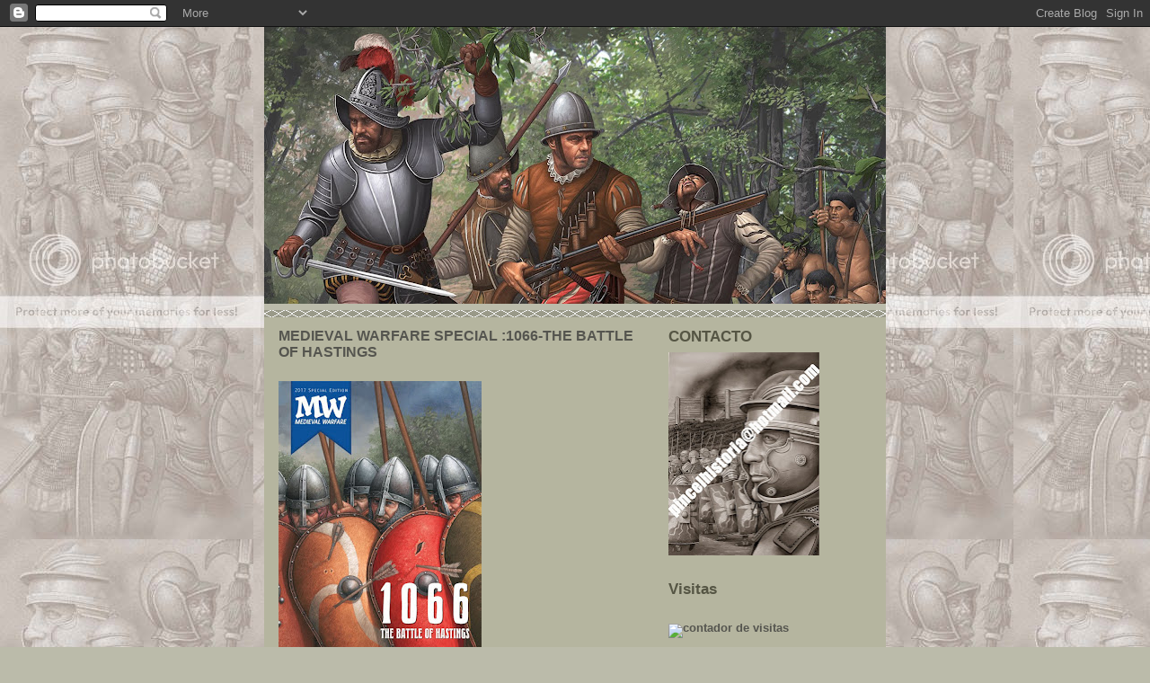

--- FILE ---
content_type: text/html; charset=UTF-8
request_url: https://angelgpinto.blogspot.com/2017/09/medieval-warfare-special-1066-battle-of.html
body_size: 6973
content:
<!DOCTYPE html>
<html dir='ltr' xmlns='http://www.w3.org/1999/xhtml' xmlns:b='http://www.google.com/2005/gml/b' xmlns:data='http://www.google.com/2005/gml/data' xmlns:expr='http://www.google.com/2005/gml/expr'>
<head>
<link href='https://www.blogger.com/static/v1/widgets/2944754296-widget_css_bundle.css' rel='stylesheet' type='text/css'/>
<meta content='text/html; charset=UTF-8' http-equiv='Content-Type'/>
<meta content='blogger' name='generator'/>
<link href='https://angelgpinto.blogspot.com/favicon.ico' rel='icon' type='image/x-icon'/>
<link href='http://angelgpinto.blogspot.com/2017/09/medieval-warfare-special-1066-battle-of.html' rel='canonical'/>
<link rel="alternate" type="application/atom+xml" title="Pincel Historia - Atom" href="https://angelgpinto.blogspot.com/feeds/posts/default" />
<link rel="alternate" type="application/rss+xml" title="Pincel Historia - RSS" href="https://angelgpinto.blogspot.com/feeds/posts/default?alt=rss" />
<link rel="service.post" type="application/atom+xml" title="Pincel Historia - Atom" href="https://www.blogger.com/feeds/316126442584330384/posts/default" />

<link rel="alternate" type="application/atom+xml" title="Pincel Historia - Atom" href="https://angelgpinto.blogspot.com/feeds/4634503607726468516/comments/default" />
<!--Can't find substitution for tag [blog.ieCssRetrofitLinks]-->
<link href='https://blogger.googleusercontent.com/img/b/R29vZ2xl/AVvXsEjo1TEGYol1FBPisLYOCd9BE0vMEoQhH5tirK6p-wpoeuu1MBoW7lNpCuvL5MjWtqn7kNAbCjS7vmESDweIaKmRjvbrka06HbBgTswLV5VONm5zKQ3pYp2zLBwUKbrIu1g5OzPKz5k9eYE/s320/special_cover.jpg' rel='image_src'/>
<meta content='http://angelgpinto.blogspot.com/2017/09/medieval-warfare-special-1066-battle-of.html' property='og:url'/>
<meta content='MEDIEVAL WARFARE SPECIAL :1066-THE BATTLE OF HASTINGS' property='og:title'/>
<meta content='  ' property='og:description'/>
<meta content='https://blogger.googleusercontent.com/img/b/R29vZ2xl/AVvXsEjo1TEGYol1FBPisLYOCd9BE0vMEoQhH5tirK6p-wpoeuu1MBoW7lNpCuvL5MjWtqn7kNAbCjS7vmESDweIaKmRjvbrka06HbBgTswLV5VONm5zKQ3pYp2zLBwUKbrIu1g5OzPKz5k9eYE/w1200-h630-p-k-no-nu/special_cover.jpg' property='og:image'/>
<title>Pincel Historia: MEDIEVAL WARFARE SPECIAL :1066-THE BATTLE OF HASTINGS</title>
<style id='page-skin-1' type='text/css'><!--
/*
* -----------------------------------------------
* Blogger Template Style
* Name:     Mr. Moto Rising (Ellington style)
* Designer: Jeffrey Zeldman
* URL:      www.zeldman.com
* Date:     23 Feb 2004
* Updated by: Blogger Team
* ----------------------------------------------- */
/* Variable definitions
====================
<Variable name="mainBgColor" description="Main Background Color"
type="color" default="#ffffff">
<Variable name="mainTextColor" description="Text Color"
type="color" default="#555555">
<Variable name="pageHeaderColor" description="Blog Title Color"
type="color" default="#ffffee">
<Variable name="blogDescriptionColor" description="Blog Description Color"
type="color" default="#ffffee">
<Variable name="linkColor" description="Link Color"
type="color" default="#999988">
<Variable name="hoverLinkColor" description="Link Hover Color"
type="color" default="#bbbbaa">
<Variable name="dateHeaderColor" description="Date Header Color"
type="color" default="#555544">
<Variable name="sidebarHeaderColor" description="Sidebar Title Color"
type="color" default="#555544">
<Variable name="sidebarTextColor" description="Sidebar Text Color"
type="color" default="#555555">
<Variable name="bodyFont" description="Text Font" type="font"
default="normal normal 100% 'tahoma Trebuchet MS', lucida, helvetica, sans-serif">
<Variable name="startSide" description="Start side in blog language"
type="automatic" default="left">
<Variable name="endSide" description="End side in blog language"
type="automatic" default="right">
*/
/* Primary layout */
body {
margin: 0;
padding: 0;
border: 0;
text-align: center;
color: #555555;
background: #bba url(https://lh3.googleusercontent.com/blogger_img_proxy/AEn0k_v3UubeQqr4k9u4bmnR_zPLIav-rX6DwDNbGzeXZLogGxrX4O7xF9levsUCsjeqSNNBHarCwMu3srQrhERck0mRnMaLMg8fp-keEkuNDYAt8aUiMvL4kNBibHaallowOZcXPBIs=s0-d);
background-attachment: fixed;
top center repeat-y;
font-size: small;
}
img {
border: 0;
display: block;
}
.clear {
clear: both;
}
/* Wrapper */
#outer-wrapper {
margin: 0 auto;
border: 0;
/*width: 900px;*/
width: 692px;
text-align: left;
background: #aaaa9f url(//www.blogblog.com/moto_mr/innerwrap.gif) top right repeat-y;
font: normal normal 100% 'tahoma Trebuchet MS', lucida, helvetica, sans-serif;
}
/* Header */
#header-wrapper	{
background: #bba url(//www.blogblog.com/moto_mr/headbotborder.gif) bottom left repeat-x;
margin: 0 auto;
padding-top: 0;
padding-right: 0;
padding-bottom: 15px;
padding-left: 0;
border: 0;
}
#header h1 {
text-align: left;
font-size: 200%;
color: #ffffee;
margin: 0;
padding-top: 15px;
padding-right: 20px;
padding-bottom: 0;
padding-left: 20px;
background-image: url(//www.blogblog.com/moto_mr/topper.gif);
background-repeat: repeat-x;
background-position: top left;
}
h1 a, h1 a:link, h1 a:visited {
color: #ffffee;
}
#header .description {
font-size: 110%;
text-align: left;
padding-top: 3px;
padding-right: 20px;
padding-bottom: 10px;
padding-left: 23px;
margin: 0;
line-height:140%;
color: #ffffee;
}
/* Inner layout */
#content-wrapper {
padding: 0 16px;
background: #B5B59F;
}
#main {
width: 400px;
float: left;
word-wrap: break-word; /* fix for long text breaking sidebar float in IE */
overflow: hidden;     /* fix for long non-text content breaking IE sidebar float */
}
#sidebar {
width: 226px;
float: right;
/*color: #444455;*/
background: #B5B59F;
/*color: #B5B59F;*/
word-wrap: break-word; /* fix for long text breaking sidebar float in IE */
overflow: hidden;     /* fix for long non-text content breaking IE sidebar float */
}
/* Bottom layout */
#footer	{
clear: left;
margin: 0;
padding: 0 20px;
border: 0;
text-align: left;
border-top: 1px solid #f9f9f9;
}
#footer .widget	{
text-align: left;
margin: 0;
padding: 10px 0;
background-color: transparent;
}
/* Default links 	*/
a:link, a:visited {
font-weight: bold;
text-decoration: none;
color: #55554f;
background: transparent;
}
a:hover {
font-weight: bold;
text-decoration: underline;
color: #000000;
background: transparent;
}
a:active {
font-weight : bold;
text-decoration : none;
color: #000000;
background: transparent;
}
/* Typography */
.main p, .sidebar p, .post-body {
line-height: 140%;
margin-top: 5px;
margin-bottom: 1em;
}
.post-body blockquote {
line-height:1.3em;
}
h2, h3, h4, h5	{
margin: 0;
padding: 0;
}
h2 {
font-size: 130%;
}
h2.date-header {
color: #555544;
}
.post h3 {
margin-top: 5px;
font-size: 120%;
}
.post-footer {
font-style: italic;
}
.sidebar h2 {
color: #555544;
}
.sidebar .widget {
margin-top: 12px;
margin-right: 0;
margin-bottom: 13px;
margin-left: 0;
padding: 0;
}
.main .widget {
margin-top: 12px;
margin-right: 0;
margin-bottom: 0;
margin-left: 0;
}
li  {
line-height: 160%;
}
.sidebar ul {
margin-left: 0;
margin-top: 0;
padding-left: 0;
}
.sidebar ul li {
list-style: disc url(//www.blogblog.com/moto_mr/diamond.gif) inside;
vertical-align: top;
padding: 0;
margin: 0;
}
.widget-content {
margin-top: 0.5em;
}
/* Profile
----------------------------------------------- */
.profile-datablock {
margin-top: 3px;
margin-right: 0;
margin-bottom: 5px;
margin-left: 0;
line-height: 140%;
}
.profile-textblock {
margin-left: 0;
}
.profile-img {
float: left;
margin-top: 0;
margin-right: 10px;
margin-bottom: 5px;
margin-left: 0;
border:4px solid #ccb;
}
#comments  {
border: 0;
border-top: 1px dashed #eed;
margin-top: 10px;
margin-right: 0;
margin-bottom: 0;
margin-left: 0;
padding: 0;
}
#comments h4	{
margin-top: 10px;
font-weight: normal;
font-style: italic;
text-transform: uppercase;
letter-spacing: 1px;
}
#comments dl dt 	{
font-weight: bold;
font-style: italic;
margin-top: 35px;
padding-top: 1px;
padding-right: 0;
padding-bottom: 0;
padding-left: 18px;
background: transparent url(//www.blogblog.com/moto_mr/commentbug.gif) top left no-repeat;
}
#comments dl dd	{
padding: 0;
margin: 0;
}
.deleted-comment {
font-style:italic;
color:gray;
}
.feed-links {
clear: both;
line-height: 2.5em;
}
#blog-pager-newer-link {
float: left;
}
#blog-pager-older-link {
float: right;
}
#blog-pager {
text-align: center;
}
/** Page structure tweaks for layout editor wireframe */
body#layout #outer-wrapper {
padding-top: 0;
}
body#layout #header,
body#layout #content-wrapper,
body#layout #footer {
padding: 0;
}

--></style>
<link href='https://www.blogger.com/dyn-css/authorization.css?targetBlogID=316126442584330384&amp;zx=2e1b10bf-85d9-431d-bef4-92600046850e' media='none' onload='if(media!=&#39;all&#39;)media=&#39;all&#39;' rel='stylesheet'/><noscript><link href='https://www.blogger.com/dyn-css/authorization.css?targetBlogID=316126442584330384&amp;zx=2e1b10bf-85d9-431d-bef4-92600046850e' rel='stylesheet'/></noscript>
<meta name='google-adsense-platform-account' content='ca-host-pub-1556223355139109'/>
<meta name='google-adsense-platform-domain' content='blogspot.com'/>

</head>
<body>
<div class='navbar section' id='navbar'><div class='widget Navbar' data-version='1' id='Navbar1'><script type="text/javascript">
    function setAttributeOnload(object, attribute, val) {
      if(window.addEventListener) {
        window.addEventListener('load',
          function(){ object[attribute] = val; }, false);
      } else {
        window.attachEvent('onload', function(){ object[attribute] = val; });
      }
    }
  </script>
<div id="navbar-iframe-container"></div>
<script type="text/javascript" src="https://apis.google.com/js/platform.js"></script>
<script type="text/javascript">
      gapi.load("gapi.iframes:gapi.iframes.style.bubble", function() {
        if (gapi.iframes && gapi.iframes.getContext) {
          gapi.iframes.getContext().openChild({
              url: 'https://www.blogger.com/navbar/316126442584330384?po\x3d4634503607726468516\x26origin\x3dhttps://angelgpinto.blogspot.com',
              where: document.getElementById("navbar-iframe-container"),
              id: "navbar-iframe"
          });
        }
      });
    </script><script type="text/javascript">
(function() {
var script = document.createElement('script');
script.type = 'text/javascript';
script.src = '//pagead2.googlesyndication.com/pagead/js/google_top_exp.js';
var head = document.getElementsByTagName('head')[0];
if (head) {
head.appendChild(script);
}})();
</script>
</div></div>
<div id='outer-wrapper'><div id='wrap2'>
<!-- skip links for text browsers -->
<span id='skiplinks' style='display:none;'>
<a href='#main'>skip to main </a> |
      <a href='#sidebar'>skip to sidebar</a>
</span>
<div id='header-wrapper'>
<div class='header section' id='header'><div class='widget Header' data-version='1' id='Header1'>
<div id='header-inner'>
<a href='https://angelgpinto.blogspot.com/' style='display: block'>
<img alt='Pincel Historia' height='308px; ' id='Header1_headerimg' src='https://blogger.googleusercontent.com/img/b/R29vZ2xl/AVvXsEjKgsipy7XR3J3R6T1Zg5DavaX-gnqTt4szofSUl-ba95J7K-rq9sIvdkty31mVaxXfpEUcKmwDUa5oc96u1cbf5AEJgxVuJvBLuJB-1hxZo98RO9J5vrH4bGMnFFsxDJeIlvgrr-_E6IY/s692/ILUSTRACION+copia.jpg' style='display: block' width='692px; '/>
</a>
</div>
</div></div>
</div>
<div id='content-wrapper'>
<div id='crosscol-wrapper' style='text-align:center'>
<div class='crosscol no-items section' id='crosscol'></div>
</div>
<div id='main-wrapper'>
<div class='main section' id='main'><div class='widget Blog' data-version='1' id='Blog1'>
<div class='blog-posts hfeed'>
<!--Can't find substitution for tag [adStart]-->
<div class='post hentry uncustomized-post-template'>
<a name='4634503607726468516'></a>
<h3 class='post-title entry-title'>
<a href='https://angelgpinto.blogspot.com/2017/09/medieval-warfare-special-1066-battle-of.html'>MEDIEVAL WARFARE SPECIAL :1066-THE BATTLE OF HASTINGS</a>
</h3>
<div class='post-header-line-1'></div>
<div class='post-body entry-content'>
<div class="separator" style="clear: both; text-align: center;">
<a href="https://blogger.googleusercontent.com/img/b/R29vZ2xl/AVvXsEjo1TEGYol1FBPisLYOCd9BE0vMEoQhH5tirK6p-wpoeuu1MBoW7lNpCuvL5MjWtqn7kNAbCjS7vmESDweIaKmRjvbrka06HbBgTswLV5VONm5zKQ3pYp2zLBwUKbrIu1g5OzPKz5k9eYE/s1600/special_cover.jpg" imageanchor="1" style="margin-left: 1em; margin-right: 1em;"><img border="0" data-original-height="919" data-original-width="650" height="320" src="https://blogger.googleusercontent.com/img/b/R29vZ2xl/AVvXsEjo1TEGYol1FBPisLYOCd9BE0vMEoQhH5tirK6p-wpoeuu1MBoW7lNpCuvL5MjWtqn7kNAbCjS7vmESDweIaKmRjvbrka06HbBgTswLV5VONm5zKQ3pYp2zLBwUKbrIu1g5OzPKz5k9eYE/s320/special_cover.jpg" width="226" /></a></div>
<br />
<div style='clear: both;'></div>
</div>
<div class='post-footer'>
<div class='post-footer-line post-footer-line-1'>
<span class='post-author vcard'>
Publicado por
<span class='fn'>AGP</span>
</span>
<span class='post-timestamp'>
</span>
<span class='reaction-buttons'>
</span>
<span class='star-ratings'>
</span>
<span class='post-comment-link'>
</span>
<span class='post-backlinks post-comment-link'>
</span>
<span class='post-icons'>
<span class='item-action'>
<a href='https://www.blogger.com/email-post/316126442584330384/4634503607726468516' title='Enviar entrada por correo electrónico'>
<img alt="" class="icon-action" height="13" src="//www.blogger.com/img/icon18_email.gif" width="18">
</a>
</span>
<span class='item-control blog-admin pid-1626106513'>
<a href='https://www.blogger.com/post-edit.g?blogID=316126442584330384&postID=4634503607726468516&from=pencil' title='Editar entrada'>
<img alt="" class="icon-action" height="18" src="//www.blogger.com/img/icon18_edit_allbkg.gif" width="18">
</a>
</span>
</span>
</div>
<div class='post-footer-line post-footer-line-2'>
<span class='post-labels'>
</span>
</div>
<div class='post-footer-line post-footer-line-3'>
<span class='post-location'>
</span>
</div>
</div>
</div>
<div class='comments' id='comments'>
<a name='comments'></a>
<h4>
0
comentarios:
        
</h4>
<dl id='comments-block'>
</dl>
<p class='comment-footer'>
<div class='comment-form'>
<a name='comment-form'></a>
<h4 id='comment-post-message'>Publicar un comentario</h4>
<p>
</p>
<a href='https://www.blogger.com/comment/frame/316126442584330384?po=4634503607726468516&hl=es&saa=85391&origin=https://angelgpinto.blogspot.com' id='comment-editor-src'></a>
<iframe allowtransparency='true' class='blogger-iframe-colorize blogger-comment-from-post' frameborder='0' height='410px' id='comment-editor' name='comment-editor' src='' width='100%'></iframe>
<script src='https://www.blogger.com/static/v1/jsbin/2830521187-comment_from_post_iframe.js' type='text/javascript'></script>
<script type='text/javascript'>
      BLOG_CMT_createIframe('https://www.blogger.com/rpc_relay.html');
    </script>
</div>
</p>
<div id='backlinks-container'>
<div id='Blog1_backlinks-container'>
</div>
</div>
</div>
<!--Can't find substitution for tag [adEnd]-->
</div>
<div class='blog-pager' id='blog-pager'>
<span id='blog-pager-newer-link'>
<a class='blog-pager-newer-link' href='https://angelgpinto.blogspot.com/2017/12/medieval-warfare-vii6.html' id='Blog1_blog-pager-newer-link' title='Entrada más reciente'>Entrada más reciente</a>
</span>
<span id='blog-pager-older-link'>
<a class='blog-pager-older-link' href='https://angelgpinto.blogspot.com/2017/08/medieval-warfare-vii4.html' id='Blog1_blog-pager-older-link' title='Entrada antigua'>Entrada antigua</a>
</span>
<a class='home-link' href='https://angelgpinto.blogspot.com/'>Inicio</a>
</div>
<div class='clear'></div>
<div class='post-feeds'>
<div class='feed-links'>
Suscribirse a:
<a class='feed-link' href='https://angelgpinto.blogspot.com/feeds/4634503607726468516/comments/default' target='_blank' type='application/atom+xml'>Enviar comentarios (Atom)</a>
</div>
</div>
</div></div>
</div>
<div id='sidebar-wrapper'>
<div class='sidebar section' id='sidebar'><div class='widget Image' data-version='1' id='Image7'>
<h2>CONTACTO</h2>
<div class='widget-content'>
<img alt='CONTACTO' height='226' id='Image7_img' src='//2.bp.blogspot.com/_fQyGJElD1Ys/SxOK1AV8yyI/AAAAAAAAAKs/7rEZPG1LKX4/S226/LA+PORTADAB+copia.jpg' width='168'/>
<br/>
</div>
<div class='clear'></div>
</div><div class='widget HTML' data-version='1' id='HTML1'>
<h2 class='title'>Visitas</h2>
<div class='widget-content'>
<blockquote><a href="https://www.blogger.com/rearrange?blogID=316126442584330384&amp;action=editWidget&amp;sectionId=sidebar&amp;widgetType=null&amp;widgetId=HTML1"><span style="font-style: italic;"><span style="font-weight: bold;"><span style="font-style: italic;"></span></span></span></a><span style="font-style: italic;"><span style="font-weight: bold;"><span style="font-style: italic;"><a href="https://www.blogger.com/rearrange?blogID=316126442584330384&amp;action=editWidget&amp;sectionId=sidebar&amp;widgetType=null&amp;widgetId=HTML1"><blockquote></blockquote></a></span></span></span></blockquote><br /><table border="0" cellpadding="0" cellspacing="0" style="line-height: 10px;"><tbody><tr><td colspan="2" style="padding: 0px;"><a href="http://www.24log.es/" target="_blank"><img alt="contador de visitas" border="0" src="https://lh3.googleusercontent.com/blogger_img_proxy/AEn0k_uRRItY3BAx7AI2TSlpC8xVJxliAZ9zqei20fp_mvD5tp9bJVQccReDf-BUJ43gVlZ7x4OArcc3pe_l-IBwDhCB9aN_A4h3gC6zrVeyrDlhyDvHR20Q_794oA=s0-d" title="contadores de visitas" /></a></td></tr></tbody></table>
</div>
<div class='clear'></div>
</div>
</div>
</div>
<!-- spacer for skins that want sidebar and main to be the same height-->
<div class='clear'>&#160;</div>
</div>
<!-- end content-wrapper -->
<div id='footer-wrapper'>
<div class='footer no-items section' id='footer'></div>
</div>
</div></div>
<!-- end outer-wrapper -->

<script type="text/javascript" src="https://www.blogger.com/static/v1/widgets/2028843038-widgets.js"></script>
<script type='text/javascript'>
window['__wavt'] = 'AOuZoY6lSP6R4OhtLwQLhKF8qBc1_Wx6eA:1769001219453';_WidgetManager._Init('//www.blogger.com/rearrange?blogID\x3d316126442584330384','//angelgpinto.blogspot.com/2017/09/medieval-warfare-special-1066-battle-of.html','316126442584330384');
_WidgetManager._SetDataContext([{'name': 'blog', 'data': {'blogId': '316126442584330384', 'title': 'Pincel Historia', 'url': 'https://angelgpinto.blogspot.com/2017/09/medieval-warfare-special-1066-battle-of.html', 'canonicalUrl': 'http://angelgpinto.blogspot.com/2017/09/medieval-warfare-special-1066-battle-of.html', 'homepageUrl': 'https://angelgpinto.blogspot.com/', 'searchUrl': 'https://angelgpinto.blogspot.com/search', 'canonicalHomepageUrl': 'http://angelgpinto.blogspot.com/', 'blogspotFaviconUrl': 'https://angelgpinto.blogspot.com/favicon.ico', 'bloggerUrl': 'https://www.blogger.com', 'hasCustomDomain': false, 'httpsEnabled': true, 'enabledCommentProfileImages': true, 'gPlusViewType': 'FILTERED_POSTMOD', 'adultContent': false, 'analyticsAccountNumber': '', 'encoding': 'UTF-8', 'locale': 'es', 'localeUnderscoreDelimited': 'es', 'languageDirection': 'ltr', 'isPrivate': false, 'isMobile': false, 'isMobileRequest': false, 'mobileClass': '', 'isPrivateBlog': false, 'isDynamicViewsAvailable': true, 'feedLinks': '\x3clink rel\x3d\x22alternate\x22 type\x3d\x22application/atom+xml\x22 title\x3d\x22Pincel Historia - Atom\x22 href\x3d\x22https://angelgpinto.blogspot.com/feeds/posts/default\x22 /\x3e\n\x3clink rel\x3d\x22alternate\x22 type\x3d\x22application/rss+xml\x22 title\x3d\x22Pincel Historia - RSS\x22 href\x3d\x22https://angelgpinto.blogspot.com/feeds/posts/default?alt\x3drss\x22 /\x3e\n\x3clink rel\x3d\x22service.post\x22 type\x3d\x22application/atom+xml\x22 title\x3d\x22Pincel Historia - Atom\x22 href\x3d\x22https://www.blogger.com/feeds/316126442584330384/posts/default\x22 /\x3e\n\n\x3clink rel\x3d\x22alternate\x22 type\x3d\x22application/atom+xml\x22 title\x3d\x22Pincel Historia - Atom\x22 href\x3d\x22https://angelgpinto.blogspot.com/feeds/4634503607726468516/comments/default\x22 /\x3e\n', 'meTag': '', 'adsenseHostId': 'ca-host-pub-1556223355139109', 'adsenseHasAds': false, 'adsenseAutoAds': false, 'boqCommentIframeForm': true, 'loginRedirectParam': '', 'view': '', 'dynamicViewsCommentsSrc': '//www.blogblog.com/dynamicviews/4224c15c4e7c9321/js/comments.js', 'dynamicViewsScriptSrc': '//www.blogblog.com/dynamicviews/6e0d22adcfa5abea', 'plusOneApiSrc': 'https://apis.google.com/js/platform.js', 'disableGComments': true, 'interstitialAccepted': false, 'sharing': {'platforms': [{'name': 'Obtener enlace', 'key': 'link', 'shareMessage': 'Obtener enlace', 'target': ''}, {'name': 'Facebook', 'key': 'facebook', 'shareMessage': 'Compartir en Facebook', 'target': 'facebook'}, {'name': 'Escribe un blog', 'key': 'blogThis', 'shareMessage': 'Escribe un blog', 'target': 'blog'}, {'name': 'X', 'key': 'twitter', 'shareMessage': 'Compartir en X', 'target': 'twitter'}, {'name': 'Pinterest', 'key': 'pinterest', 'shareMessage': 'Compartir en Pinterest', 'target': 'pinterest'}, {'name': 'Correo electr\xf3nico', 'key': 'email', 'shareMessage': 'Correo electr\xf3nico', 'target': 'email'}], 'disableGooglePlus': true, 'googlePlusShareButtonWidth': 0, 'googlePlusBootstrap': '\x3cscript type\x3d\x22text/javascript\x22\x3ewindow.___gcfg \x3d {\x27lang\x27: \x27es\x27};\x3c/script\x3e'}, 'hasCustomJumpLinkMessage': false, 'jumpLinkMessage': 'Leer m\xe1s', 'pageType': 'item', 'postId': '4634503607726468516', 'postImageThumbnailUrl': 'https://blogger.googleusercontent.com/img/b/R29vZ2xl/AVvXsEjo1TEGYol1FBPisLYOCd9BE0vMEoQhH5tirK6p-wpoeuu1MBoW7lNpCuvL5MjWtqn7kNAbCjS7vmESDweIaKmRjvbrka06HbBgTswLV5VONm5zKQ3pYp2zLBwUKbrIu1g5OzPKz5k9eYE/s72-c/special_cover.jpg', 'postImageUrl': 'https://blogger.googleusercontent.com/img/b/R29vZ2xl/AVvXsEjo1TEGYol1FBPisLYOCd9BE0vMEoQhH5tirK6p-wpoeuu1MBoW7lNpCuvL5MjWtqn7kNAbCjS7vmESDweIaKmRjvbrka06HbBgTswLV5VONm5zKQ3pYp2zLBwUKbrIu1g5OzPKz5k9eYE/s320/special_cover.jpg', 'pageName': 'MEDIEVAL WARFARE SPECIAL :1066-THE BATTLE OF HASTINGS', 'pageTitle': 'Pincel Historia: MEDIEVAL WARFARE SPECIAL :1066-THE BATTLE OF HASTINGS'}}, {'name': 'features', 'data': {}}, {'name': 'messages', 'data': {'edit': 'Editar', 'linkCopiedToClipboard': 'El enlace se ha copiado en el Portapapeles.', 'ok': 'Aceptar', 'postLink': 'Enlace de la entrada'}}, {'name': 'template', 'data': {'name': 'custom', 'localizedName': 'Personalizado', 'isResponsive': false, 'isAlternateRendering': false, 'isCustom': true}}, {'name': 'view', 'data': {'classic': {'name': 'classic', 'url': '?view\x3dclassic'}, 'flipcard': {'name': 'flipcard', 'url': '?view\x3dflipcard'}, 'magazine': {'name': 'magazine', 'url': '?view\x3dmagazine'}, 'mosaic': {'name': 'mosaic', 'url': '?view\x3dmosaic'}, 'sidebar': {'name': 'sidebar', 'url': '?view\x3dsidebar'}, 'snapshot': {'name': 'snapshot', 'url': '?view\x3dsnapshot'}, 'timeslide': {'name': 'timeslide', 'url': '?view\x3dtimeslide'}, 'isMobile': false, 'title': 'MEDIEVAL WARFARE SPECIAL :1066-THE BATTLE OF HASTINGS', 'description': '  ', 'featuredImage': 'https://blogger.googleusercontent.com/img/b/R29vZ2xl/AVvXsEjo1TEGYol1FBPisLYOCd9BE0vMEoQhH5tirK6p-wpoeuu1MBoW7lNpCuvL5MjWtqn7kNAbCjS7vmESDweIaKmRjvbrka06HbBgTswLV5VONm5zKQ3pYp2zLBwUKbrIu1g5OzPKz5k9eYE/s320/special_cover.jpg', 'url': 'https://angelgpinto.blogspot.com/2017/09/medieval-warfare-special-1066-battle-of.html', 'type': 'item', 'isSingleItem': true, 'isMultipleItems': false, 'isError': false, 'isPage': false, 'isPost': true, 'isHomepage': false, 'isArchive': false, 'isLabelSearch': false, 'postId': 4634503607726468516}}]);
_WidgetManager._RegisterWidget('_NavbarView', new _WidgetInfo('Navbar1', 'navbar', document.getElementById('Navbar1'), {}, 'displayModeFull'));
_WidgetManager._RegisterWidget('_HeaderView', new _WidgetInfo('Header1', 'header', document.getElementById('Header1'), {}, 'displayModeFull'));
_WidgetManager._RegisterWidget('_BlogView', new _WidgetInfo('Blog1', 'main', document.getElementById('Blog1'), {'cmtInteractionsEnabled': false, 'lightboxEnabled': true, 'lightboxModuleUrl': 'https://www.blogger.com/static/v1/jsbin/498020680-lbx__es.js', 'lightboxCssUrl': 'https://www.blogger.com/static/v1/v-css/828616780-lightbox_bundle.css'}, 'displayModeFull'));
_WidgetManager._RegisterWidget('_ImageView', new _WidgetInfo('Image7', 'sidebar', document.getElementById('Image7'), {'resize': false}, 'displayModeFull'));
_WidgetManager._RegisterWidget('_HTMLView', new _WidgetInfo('HTML1', 'sidebar', document.getElementById('HTML1'), {}, 'displayModeFull'));
</script>
</body>
</html>